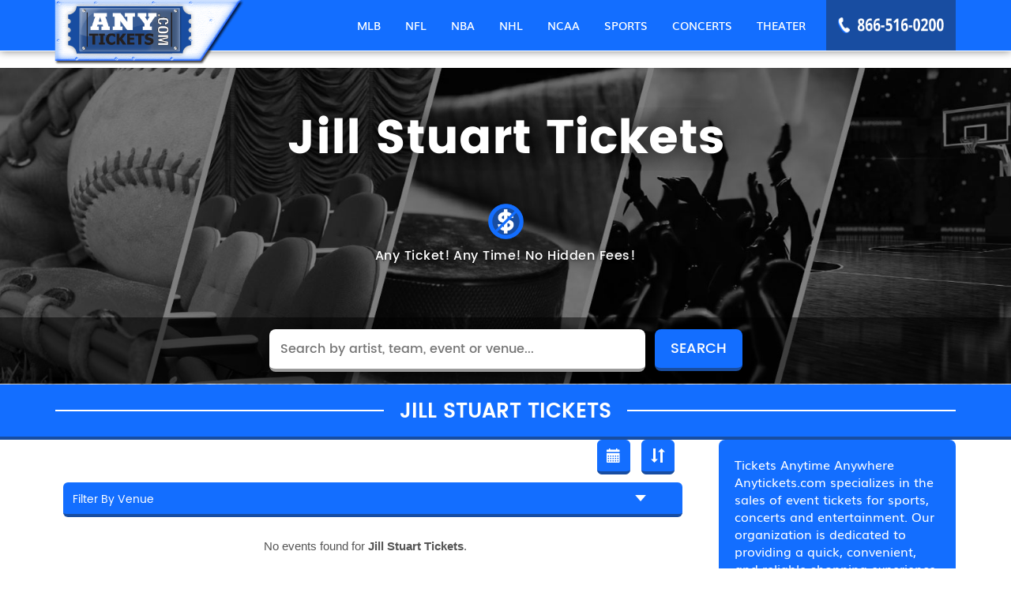

--- FILE ---
content_type: text/html; charset=UTF-8
request_url: https://www.anytickets.com/jill-stuart-tickets
body_size: 14512
content:
<!DOCTYPE html>
<html>
<head>
      <meta charset="utf-8">
      <title>Jill Stuart  Tickets &amp; Schedule | Concert Tickets - Buy Sports, Theater &amp; Events Tickets | Anytickets</title>
      <meta name="description" content=""/>
	<meta property="og:title" content="Jill Stuart  Tickets"/>
	<meta property="og:description" content=""/>
	<meta name="twitter:card" content="summary" />
	<meta name="twitter:site" content="@Anytickets_com" />
	<meta name="twitter:title" content="Jill Stuart  Tickets" />
	<meta name="twitter:description" content="" />
	<meta property="og:image" content="https://www.anytickets.com/uploads/pages/default.jpg"/>
	<meta name="twitter:image" content="https://www.anytickets.com/uploads/pages/default.jpg"/>
	
         <link rel="stylesheet" type="text/css" href="https://www.anytickets.com/css/minify.css" />
 
         <link rel="stylesheet" type="text/css" href="https://www.anytickets.com/js/animsition/animsition.min.css" />
 
          <link rel="stylesheet" href="https://cdnjs.cloudflare.com/ajax/libs/font-awesome/4.7.0/css/font-awesome.min.css">
          <script type="text/javascript" src="https://www.anytickets.com/js/jquery.min.js"></script>
          <script type="text/javascript" src="https://www.anytickets.com/js/instafeed.js"></script>
    
    <!-- <script type="text/javascript" src="https://www.anytickets.com/js/jquery.min.js"></script> -->
        <link rel="shortcut icon" href="https://www.anytickets.com/favicon.ico" type="image/x-icon" />
    <meta name="viewport" content="user-scalable=no">
    <meta name="viewport" content="width=device-width, initial-scale=1.0, maximum-scale=1.0">
    <meta name="msvalidate.01" content="D33D7BAB719B9B7859E30947141EEF10" />
    <meta name="google" content="nositelinkssearchbox" />
    <!-- Chrome, Firefox OS and Opera -->
    <meta name="theme-color" content="#0fa1c9">
    <!-- Windows Phone -->
    <meta name="msapplication-navbutton-color" content="#0fa1c9">
    <!-- iOS Safari -->
    <meta name="apple-mobile-web-app-status-bar-style" content="#0fa1c9">
    <meta name="author" content="Anytickets Team">
    <meta http-equiv="X-UA-Compatible" content="IE=edge,chrome=1">
    <meta name="HandheldFriendly" content="true">
    <!-- Meta Tags Begin -->
    <meta http-equiv="Content-Language" content="en">
    <meta http-equiv="Content-Type" content="text/html; charset=iso-8859-1">
    
    <meta name="copyright" content="Copyright &#169;2018 Any Tickets">
    <!-- Meta Tags End -->
    <!-- capcha start -->
    <script src='https://www.google.com/recaptcha/api.js'></script>
    <!-- capcha end -->
    <link rel="stylesheet" type="text/css" href="https://select2.github.io/select2/select2-3.5.1/select2.css">
   </head>
<body data-folder="events" data-file="performer" class="common-inner-page-body">
  <!-- <div class="animsition"> -->
  <div>
    <!-- Header Tags Begin -->
<div id="wrapper">
<header>
<div class="header fixedHeader">
    <div class="container">
        <div class="logo" itemscope itemtype="http://schema.org/Organization">
            <a href="https://www.anytickets.com/" class="logo-link" itemprop="url" >
                         
            <img itemprop="logo"  src="https://www.anytickets.com/images/logo.png" / alt="logo">
            </a>
        </div>
        <div class="contact-no-login">
            <div class="contact-no" itemscope itemtype="http://schema.org/Organization"><span class="call-icon">icon</span><span class="contact-no-img" itemprop="telephone">866-516-0200</span></div>
            
            <div class="menu-btn "><a class="button-collapse" id="open-nav">MENU</a></div>        </div>
        <nav>
            <div class="navigation"><ul class="main-menu-list" ><li class="main-menu-item "><a href="https://www.anytickets.com/mlb-baseball"><span>MLB</span></a><ul class="sub-menu-list mlb" ><li class="all-content-link sub-menu-item "><a href="/mlb-baseball">All MLB Tickets</a></li><li class="sub-menu-item"><a href="/mlb-playoffs-tickets"><span>MLB Playoffs</span></a></li><li class="sub-menu-item"><a href="/mlb-hall-of-fame-game-tickets"><span>MLB Hall of Fame Game</span></a></li><li class="sub-menu-item"><a href="/mlb-all-star-party-tickets"><span>MLB All Star Party</span></a></li><li class="sub-menu-item"><a href="/mlb-all-star-hospitality-tickets"><span>MLB All Star Hospitality</span></a></li><li class="sub-menu-item"><a href="/mlb-all-star-fanfest-tickets"><span>MLB All Star FanFest</span></a></li><li class="sub-menu-item"><a href="/mlb-all-star-game-tickets"><span>MLB All Star Game</span></a></li><li class="sub-menu-item"><a href="/washington-nationals-tickets"><span>Washington Nationals</span></a></li><li class="sub-menu-item"><a href="/philadelphia-phillies-tickets"><span>Philadelphia Phillies</span></a></li><li class="sub-menu-item"><a href="/pittsburgh-pirates-tickets"><span>Pittsburgh Pirates</span></a></li><li class="sub-menu-item"><a href="/san-diego-padres-tickets"><span>San Diego Padres</span></a></li><li class="sub-menu-item"><a href="/san-francisco-giants-tickets"><span>San Francisco Giants</span></a></li><li class="sub-menu-item"><a href="/seattle-mariners-tickets"><span>Seattle Mariners</span></a></li><li class="sub-menu-item"><a href="/st-louis-cardinals-tickets"><span>St. Louis Cardinals</span></a></li><li class="sub-menu-item"><a href="/texas-rangers-tickets"><span>Texas Rangers</span></a></li><li class="sub-menu-item"><a href="/toronto-blue-jays-tickets"><span>Toronto Blue Jays</span></a></li><li class="sub-menu-item"><a href="/oakland-athletics-tickets"><span>Oakland Athletics</span></a></li><li class="sub-menu-item"><a href="/tampa-bay-rays-tickets"><span>Tampa Bay Rays</span></a></li><li class="sub-menu-item"><a href="/miami-marlins-tickets"><span>Miami Marlins</span></a></li><li class="sub-menu-item"><a href="/colorado-rockies-tickets"><span>Colorado Rockies</span></a></li><li class="sub-menu-item"><a href="/arizona-diamondbacks-tickets"><span>Arizona Diamondbacks</span></a></li><li class="sub-menu-item"><a href="/atlanta-braves-tickets"><span>Atlanta Braves</span></a></li><li class="sub-menu-item"><a href="/baltimore-orioles-tickets"><span>Baltimore Orioles</span></a></li><li class="sub-menu-item"><a href="/boston-red-sox-tickets"><span>Boston Red Sox</span></a></li><li class="sub-menu-item"><a href="/chicago-cubs-tickets"><span>Chicago Cubs</span></a></li><div class="floating-menu-btn-wraper"><a href="/mlb-baseball">MORE MLB TICKETS</a></div></ul></li><li class="main-menu-item "><a href="https://www.anytickets.com/nfl"><span>NFL</span></a><ul class="sub-menu-list nfl" ><li class="all-content-link sub-menu-item "><a href="/nfl">All NFL Tickets</a></li><li class="sub-menu-item"><a href="/nfl-hall-of-fame-game-tickets"><span>NFL Hall Of Fame Game</span></a></li><li class="sub-menu-item"><a href="/nfc-championship-tickets"><span>NFC Championship</span></a></li><li class="sub-menu-item"><a href="/nfl-playoffs-tickets"><span>NFL Playoffs</span></a></li><li class="sub-menu-item"><a href="/nfl-experience-tickets"><span>NFL Experience</span></a></li><li class="sub-menu-item"><a href="/nfl-draft-tickets"><span>NFL Draft</span></a></li><li class="sub-menu-item"><a href="/nfl-pro-bowl-tickets"><span>NFL Pro Bowl</span></a></li><li class="sub-menu-item"><a href="/new-orleans-saints-tickets"><span>New Orleans Saints</span></a></li><li class="sub-menu-item"><a href="/new-england-patriots-tickets"><span>New England Patriots</span></a></li><li class="sub-menu-item"><a href="/new-york-giants-tickets"><span>New York Giants</span></a></li><li class="sub-menu-item"><a href="/new-york-jets-tickets"><span>New York Jets</span></a></li><li class="sub-menu-item"><a href="/oakland-raiders-tickets"><span>Oakland Raiders</span></a></li><li class="sub-menu-item"><a href="/philadelphia-eagles-tickets"><span>Philadelphia Eagles</span></a></li><li class="sub-menu-item"><a href="/pittsburgh-steelers-tickets"><span>Pittsburgh Steelers</span></a></li><li class="sub-menu-item"><a href="/san-francisco-49ers-tickets"><span>San Francisco 49ers</span></a></li><li class="sub-menu-item"><a href="/seattle-seahawks-tickets"><span>Seattle Seahawks</span></a></li><li class="sub-menu-item"><a href="/los-angeles-rams-tickets"><span>Los Angeles Rams</span></a></li><li class="sub-menu-item"><a href="/tampa-bay-buccaneers-tickets"><span>Tampa Bay Buccaneers</span></a></li><li class="sub-menu-item"><a href="/tennessee-titans-tickets"><span>Tennessee Titans</span></a></li><li class="sub-menu-item"><a href="/washington-redskins-tickets"><span>Washington Redskins</span></a></li><li class="sub-menu-item"><a href="/denver-broncos-tickets"><span>Denver Broncos</span></a></li><li class="sub-menu-item"><a href="/atlanta-falcons-tickets"><span>Atlanta Falcons</span></a></li><li class="sub-menu-item"><a href="/baltimore-ravens-tickets"><span>Baltimore Ravens</span></a></li><li class="sub-menu-item"><a href="/buffalo-bills-tickets"><span>Buffalo Bills</span></a></li><li class="sub-menu-item"><a href="/carolina-panthers-tickets"><span>Carolina Panthers</span></a></li><div class="floating-menu-btn-wraper"><a href="/nfl">MORE NFL TICKETS</a></div></ul></li><li class="main-menu-item "><a href="https://www.anytickets.com/nba"><span>NBA</span></a><ul class="sub-menu-list nba" ><li class="all-content-link sub-menu-item "><a href="/nba">All NBA Tickets</a></li><li class="sub-menu-item"><a href="/nba-playoffs-tickets"><span>NBA Playoffs</span></a></li><li class="sub-menu-item"><a href="/nba-all-star-celebrity-game-tickets"><span>NBA All Star Celebrity Game</span></a></li><li class="sub-menu-item"><a href="/nba-all-star-game-tickets"><span>NBA All Star Game</span></a></li><li class="sub-menu-item"><a href="/nba-all-star-jam-session-tickets"><span>NBA All Star Jam Session</span></a></li><li class="sub-menu-item"><a href="/nba-finals-tickets"><span>NBA Finals</span></a></li><li class="sub-menu-item"><a href="/nba-basketball-tickets"><span>NBA Basketball</span></a></li><li class="sub-menu-item"><a href="/philadelphia-76ers-tickets"><span>Philadelphia 76ers</span></a></li><li class="sub-menu-item"><a href="/orlando-magic-tickets"><span>Orlando Magic</span></a></li><li class="sub-menu-item"><a href="/phoenix-suns-tickets"><span>Phoenix Suns</span></a></li><li class="sub-menu-item"><a href="/portland-trail-blazers-tickets"><span>Portland Trail Blazers</span></a></li><li class="sub-menu-item"><a href="/sacramento-kings-tickets"><span>Sacramento Kings</span></a></li><li class="sub-menu-item"><a href="/san-antonio-spurs-tickets"><span>San Antonio Spurs</span></a></li><li class="sub-menu-item"><a href="/toronto-raptors-tickets"><span>Toronto Raptors</span></a></li><li class="sub-menu-item"><a href="/utah-jazz-tickets"><span>Utah Jazz</span></a></li><li class="sub-menu-item"><a href="/washington-wizards-tickets"><span>Washington Wizards</span></a></li><li class="sub-menu-item"><a href="/oklahoma-city-thunder-tickets"><span>Oklahoma City Thunder</span></a></li><li class="sub-menu-item"><a href="/brooklyn-nets-tickets"><span>Brooklyn Nets</span></a></li><li class="sub-menu-item"><a href="/charlotte-hornets-tickets"><span>Charlotte Hornets</span></a></li><li class="sub-menu-item"><a href="/indiana-pacers-tickets"><span>Indiana Pacers</span></a></li><li class="sub-menu-item"><a href="/boston-celtics-tickets"><span>Boston Celtics</span></a></li><li class="sub-menu-item"><a href="/chicago-bulls-tickets"><span>Chicago Bulls</span></a></li><li class="sub-menu-item"><a href="/cleveland-cavaliers-tickets"><span>Cleveland Cavaliers</span></a></li><li class="sub-menu-item"><a href="/dallas-mavericks-tickets"><span>Dallas Mavericks</span></a></li><li class="sub-menu-item"><a href="/denver-nuggets-tickets"><span>Denver Nuggets</span></a></li><div class="floating-menu-btn-wraper"><a href="/nba">MORE NBA TICKETS</a></div></ul></li><li class="main-menu-item "><a href="https://www.anytickets.com/nhl"><span>NHL</span></a><ul class="sub-menu-list nhl" ><li class="all-content-link sub-menu-item "><a href="/nhl">All NHL Tickets</a></li><li class="sub-menu-item"><a href="/nhl-playoffs-tickets"><span>NHL Playoffs</span></a></li><li class="sub-menu-item"><a href="/nhl-all-star-saturday-tickets"><span>NHL All Star Saturday</span></a></li><li class="sub-menu-item"><a href="/nhl-all-star-game-tickets"><span>NHL All Star Game</span></a></li><li class="sub-menu-item"><a href="/nhl-all-star-fantasy-tickets"><span>NHL All Star Fantasy</span></a></li><li class="sub-menu-item"><a href="/nhl-draft-tickets"><span>NHL Draft</span></a></li><li class="sub-menu-item"><a href="/nhl-stanley-cup-finals-tickets"><span>NHL Stanley Cup Finals</span></a></li><li class="sub-menu-item"><a href="/dallas-stars-tickets"><span>Dallas Stars</span></a></li><li class="sub-menu-item"><a href="/pittsburgh-penguins-tickets"><span>Pittsburgh Penguins</span></a></li><li class="sub-menu-item"><a href="/san-jose-sharks-tickets"><span>San Jose Sharks</span></a></li><li class="sub-menu-item"><a href="/st-louis-blues-tickets"><span>St. Louis Blues</span></a></li><li class="sub-menu-item"><a href="/tampa-bay-lightning-tickets"><span>Tampa Bay Lightning</span></a></li><li class="sub-menu-item"><a href="/toronto-maple-leafs-tickets"><span>Toronto Maple Leafs</span></a></li><li class="sub-menu-item"><a href="/vancouver-canucks-tickets"><span>Vancouver Canucks</span></a></li><li class="sub-menu-item"><a href="/washington-capitals-tickets"><span>Washington Capitals</span></a></li><li class="sub-menu-item"><a href="/colorado-avalanche-tickets"><span>Colorado Avalanche</span></a></li><li class="sub-menu-item"><a href="/philadelphia-flyers-tickets"><span>Philadelphia Flyers</span></a></li><li class="sub-menu-item"><a href="/winnipeg-jets-tickets"><span>Winnipeg Jets</span></a></li><li class="sub-menu-item"><a href="/anaheim-ducks-tickets"><span>Anaheim Ducks</span></a></li><li class="sub-menu-item"><a href="/los-angeles-kings-tickets"><span>Los Angeles Kings</span></a></li><li class="sub-menu-item"><a href="/buffalo-sabres-tickets"><span>Buffalo Sabres</span></a></li><li class="sub-menu-item"><a href="/calgary-flames-tickets"><span>Calgary Flames</span></a></li><li class="sub-menu-item"><a href="/carolina-hurricanes-tickets"><span>Carolina Hurricanes</span></a></li><li class="sub-menu-item"><a href="/chicago-blackhawks-tickets"><span>Chicago Blackhawks</span></a></li><li class="sub-menu-item"><a href="/columbus-blue-jackets-tickets"><span>Columbus Blue Jackets</span></a></li><div class="floating-menu-btn-wraper"><a href="/nhl">MORE NHL TICKETS</a></div></ul></li><li class="main-menu-item "><a href="https://www.anytickets.com/ncaa"><span>NCAA</span></a><ul class="sub-menu-list ncaa" ><li class="all-content-link sub-menu-item "><a href="/ncaa">All NCAA Tickets</a></li><li class="sub-menu-item"><a href="/big-east-tournament-tickets"><span>Big East Tournament</span></a></li><li class="sub-menu-item"><a href="/ncaa-men-s-final-four-tickets"><span>NCAA Men's Final Four</span></a></li><li class="sub-menu-item"><a href="/ncaa-men-s-basketball-tickets"><span>NCAA Men's Basketball</span></a></li><li class="sub-menu-item"><a href="/maui-invitational-tickets"><span>Maui Invitational</span></a></li><li class="sub-menu-item"><a href="/coaches-vs-cancer-college-hoops-classic-tickets"><span>Coaches Vs. Cancer College Hoops </span></a></li><li class="sub-menu-item"><a href="/chaminade-silverswords-tickets"><span>Chaminade Silverswords</span></a></li><li class="sub-menu-item"><a href="/national-invitation-tournament-tickets"><span>National Invitation Tournament</span></a></li><li class="sub-menu-item"><a href="/ncaa-men-s-basketball-tournament-rounds-2-amp-3-tickets"><span>NCAA Men's Basketball Tournament:</span></a></li><li class="sub-menu-item"><a href="/ncaa-midwest-regional-tickets"><span>NCAA Midwest Regional</span></a></li><li class="sub-menu-item"><a href="/las-vegas-invitational-tickets"><span>Las Vegas Invitational</span></a></li><li class="sub-menu-item"><a href="/ncaa-regional-championship-tickets"><span>Ncaa Regional Championship</span></a></li><li class="sub-menu-item"><a href="/pepsi-blue-and-gold-classic-tickets"><span>Pepsi Blue And Gold Classic</span></a></li><li class="sub-menu-item"><a href="/hula-bowl-tickets"><span>Hula Bowl</span></a></li><li class="sub-menu-item"><a href="/buffalo-wild-wings-citrus-bowl-tickets"><span>Buffalo Wild Wings Citrus Bowl</span></a></li><li class="sub-menu-item"><a href="/whitney-young-classic-tickets"><span>Whitney Young Classic</span></a></li><li class="sub-menu-item"><a href="/sugar-bowl-tickets"><span>Sugar Bowl</span></a></li><li class="sub-menu-item"><a href="/birmingham-bowl-tickets"><span>Birmingham Bowl</span></a></li><li class="sub-menu-item"><a href="/russell-athletic-bowl-tickets"><span>Russell Athletic Bowl</span></a></li><li class="sub-menu-item"><a href="/emerald-bowl-tickets"><span>Emerald Bowl</span></a></li><li class="sub-menu-item"><a href="/orange-bowl-tickets"><span>Orange Bowl</span></a></li><li class="sub-menu-item"><a href="/armed-forces-bowl-tickets"><span>Armed Forces Bowl</span></a></li><li class="sub-menu-item"><a href="/music-city-bowl-tickets"><span>Music City Bowl</span></a></li><li class="sub-menu-item"><a href="/gmac-bowl-tickets"><span>GMAC Bowl</span></a></li><li class="sub-menu-item"><a href="/advocare-texas-bowl-tickets"><span>AdvoCare Texas Bowl</span></a></li><div class="floating-menu-btn-wraper">
                  	<a href="/ncaa">MORE NCAA TICKETS</a>
                  	<a href="/college-football">MORE NCAA FOOTBALL TICKETS</a>
                  	<a href="/college-basketball">MORE NCAA BASKETBALL TICKETS</a>
                  	</div></ul></li><li class="main-menu-item "><a href="https://www.anytickets.com/sports"><span>SPORTS</span></a><ul class="sub-menu-list sports" ><li class="all-content-link sub-menu-item "><a href="/sports">All SPORTS Tickets</a></li><li class="sub-menu-item"><a href="/college-football-championship-game-tickets"><span>College Football Championship Gam</span></a></li><li class="sub-menu-item"><a href="/conor-mcgregor-vs-floyd-mayweather-tickets"><span>Conor McGregor vs. Floyd Mayweath</span></a></li><li class="sub-menu-item"><a href="/nba-g-league-all-star-event-tickets"><span>NBA G League All-Star Event</span></a></li><li class="sub-menu-item"><a href="/houston-rodeo-tickets"><span>Houston Rodeo</span></a></li><li class="sub-menu-item"><a href="/super-bowl-concert-tickets"><span>Super Bowl Concert</span></a></li><li class="sub-menu-item"><a href="/west-coast-conference-basketball-championship-tickets"><span>West Coast Conference Basketball </span></a></li><li class="sub-menu-item"><a href="/spanish-super-cup-tickets"><span>Spanish Super Cup</span></a></li><li class="sub-menu-item"><a href="/world-football-championship-tickets"><span>World Football Championship</span></a></li><li class="sub-menu-item"><a href="/concacaf-nations-league-semifinals-tickets"><span>CONCACAF Nations League Semifinal</span></a></li><li class="sub-menu-item"><a href="/nhl-conference-semifinals-tickets"><span>NHL Conference Semifinals</span></a></li><li class="sub-menu-item"><a href="/2011-drag-and-brag-series_-week-4-tickets"><span>2011 Drag And Brag Series: Week 4</span></a></li><li class="sub-menu-item"><a href="/4wheel-jamboree-nationals-tickets"><span>4wheel Jamboree Nationals</span></a></li><li class="sub-menu-item"><a href="/nascar-sprint-cup-series-tickets"><span>NASCAR Sprint Cup Series</span></a></li><li class="sub-menu-item"><a href="/ufc-229-tickets"><span>UFC 229</span></a></li><li class="sub-menu-item"><a href="/ufc-229-khabib-nurmagomedov-vs-conor-mcgregor-tickets"><span>UFC 229: Khabib Nurmagomedov vs. </span></a></li><li class="sub-menu-item"><a href="/cris-justino-tickets"><span>Cris Justino</span></a></li><li class="sub-menu-item"><a href="/demian-maia-tickets"><span>Demian Maia</span></a></li><li class="sub-menu-item"><a href="/tonya-evinger-tickets"><span>Tonya Evinger</span></a></li><li class="sub-menu-item"><a href="/claudio-puelles-tickets"><span>Claudio Puelles</span></a></li><li class="sub-menu-item"><a href="/jorge-linares-tickets"><span>Jorge Linares</span></a></li><li class="sub-menu-item"><a href="/wwe-wrestlemania-xxxvi-tickets"><span>WWE: WrestleMania XXXVI</span></a></li><li class="sub-menu-item"><a href="/greece-tickets"><span>Greece</span></a></li><li class="sub-menu-item"><a href="/o-reilly-auto-parts-500-tickets"><span>O'Reilly Auto Parts 500</span></a></li><li class="sub-menu-item"><a href="/georges-st-pierre-tickets"><span>Georges St. Pierre</span></a></li><div class="floating-menu-btn-wraper"><a href="/sports">MORE SPORTS TICKETS</a></div></ul></li><li class="main-menu-item "><a href="https://www.anytickets.com/concerts"><span>CONCERTS</span></a><ul class="sub-menu-list concert" ><li class="all-content-link sub-menu-item "><a href="/concerts">All CONCERTS Tickets</a></li><li class="sub-menu-item"><a href="/dj-funk-flex-tickets"><span>DJ Funk Flex</span></a></li><li class="sub-menu-item"><a href="/desiigner-tickets"><span>Desiigner</span></a></li><li class="sub-menu-item"><a href="/hot-97-fm-summer-jam-tickets"><span>Hot 97 FM Summer Jam</span></a></li><li class="sub-menu-item"><a href="/ed-sheeran-north-american-tour-tickets"><span>Ed Sheeran North American Tour</span></a></li><li class="sub-menu-item"><a href="/roadcase-royale-tickets"><span>Roadcase Royale</span></a></li><li class="sub-menu-item"><a href="/the-classic-west-tickets"><span>The Classic West</span></a></li><li class="sub-menu-item"><a href="/joel-amp-victoria-osteen-tickets"><span>Joel & Victoria Osteen</span></a></li><li class="sub-menu-item"><a href="/ray-scott-tickets"><span>Ray Scott</span></a></li><li class="sub-menu-item"><a href="/dream-wife-tickets"><span>Dream Wife</span></a></li><li class="sub-menu-item"><a href="/oshi-tickets"><span>Oshi</span></a></li><li class="sub-menu-item"><a href="/blackgummy-tickets"><span>Blackgummy</span></a></li><li class="sub-menu-item"><a href="/davie-tickets"><span>Davie</span></a></li><li class="sub-menu-item"><a href="/mainland-tickets"><span>Mainland</span></a></li><li class="sub-menu-item"><a href="/loudpvck-tickets"><span>LOUDPVCK</span></a></li><li class="sub-menu-item"><a href="/supa-bwe-tickets"><span>Supa Bwe</span></a></li><li class="sub-menu-item"><a href="/terror-jr-tickets"><span>Terror Jr</span></a></li><li class="sub-menu-item"><a href="/wes-period-tickets"><span>Wes Period</span></a></li><li class="sub-menu-item"><a href="/the-classic-tickets"><span>The Classic</span></a></li><li class="sub-menu-item"><a href="/the-classic-east-tickets"><span>The Classic East</span></a></li><li class="sub-menu-item"><a href="/van-william-tickets"><span>Van William</span></a></li><li class="sub-menu-item"><a href="/soul2soul-world-tour-tim-mcgraw-and-faith-hill-tickets"><span>Soul2Soul World Tour - Tim McGraw</span></a></li><li class="sub-menu-item"><a href="/ruthie-collins-tickets"><span>Ruthie Collins</span></a></li><li class="sub-menu-item"><a href="/the-railers-tickets"><span>The Railers</span></a></li><li class="sub-menu-item"><a href="/julianne-hough-tickets"><span>Julianne Hough</span></a></li><div class="floating-menu-btn-wraper"><a href="/concerts">MORE CONCERTS TICKETS</a></div></ul></li><li class="main-menu-item "><a href="https://www.anytickets.com/theater-schedule"><span>THEATER</span></a><ul class="sub-menu-list theater" ><li class="all-content-link sub-menu-item "><a href="/theater-schedule">All THEATER Tickets</a></li><li class="sub-menu-item"><a href="/disney-on-ice-the-wonderful-world-of-disney-tickets"><span>Disney On Ice: The Wonderful Worl</span></a></li><li class="sub-menu-item"><a href="/disney-on-ice-celebrate-memories-tickets"><span>Disney On Ice: Celebrate Memories</span></a></li><li class="sub-menu-item"><a href="/cirque-du-soleil-amaluna-tickets"><span>Cirque du Soleil - Amaluna</span></a></li><li class="sub-menu-item"><a href="/frozen-the-musical-tickets"><span>Frozen - The Musical</span></a></li><li class="sub-menu-item"><a href="/cirque-du-soleil-paramour-tickets"><span>Cirque du Soleil - Paramour</span></a></li><li class="sub-menu-item"><a href="/cirque-du-soleil-axel-tickets"><span>Cirque Du Soleil - Axel</span></a></li><li class="sub-menu-item"><a href="/the-iceman-cometh-tickets"><span>The Iceman Cometh</span></a></li><li class="sub-menu-item"><a href="/the-muppets-tickets"><span>The Muppets</span></a></li><li class="sub-menu-item"><a href="/cirque-du-soleil-varekai-tickets"><span>Cirque du Soleil - Varekai</span></a></li><li class="sub-menu-item"><a href="/the-price-tickets"><span>The Price</span></a></li><li class="sub-menu-item"><a href="/brigadoon-tickets"><span>Brigadoon</span></a></li><li class="sub-menu-item"><a href="/stravinsky-amp-balanchine-tickets"><span>Stravinsky & Balanchine</span></a></li><li class="sub-menu-item"><a href="/my-name-is-lucy-barton-tickets"><span>My Name Is Lucy Barton</span></a></li><li class="sub-menu-item"><a href="/soft-power-tickets"><span>Soft Power</span></a></li><li class="sub-menu-item"><a href="/disney-live-mickey-amp-minnie-s-doorway-to-magic-tickets"><span>Disney Live! Mickey & Minnie's Do</span></a></li><li class="sub-menu-item"><a href="/disney-live-tickets"><span>Disney Live</span></a></li><li class="sub-menu-item"><a href="/cirque-du-soleil-la-nouba-tickets"><span>Cirque du Soleil - La Nouba</span></a></li><li class="sub-menu-item"><a href="/cirque-du-soleil-septimo-dia-tickets"><span>Cirque du Soleil - Septimo Dia</span></a></li><li class="sub-menu-item"><a href="/junk-tickets"><span>Junk</span></a></li><li class="sub-menu-item"><a href="/thugs-and-the-women-who-love-em-tickets"><span>Thugs and The Women Who Love Em</span></a></li><li class="sub-menu-item"><a href="/move-live-on-tour-tickets"><span>Move Live on Tour</span></a></li><li class="sub-menu-item"><a href="/mary-stuart-tickets"><span>Mary Stuart</span></a></li><li class="sub-menu-item"><a href="/the-parisian-woman-tickets"><span>The Parisian Woman</span></a></li><li class="sub-menu-item"><a href="/california-ballet-tickets"><span>California Ballet</span></a></li><div class="floating-menu-btn-wraper"><a href="/theater-schedule">MORE THEATER TICKETS</a></div></ul></li></ul></div><div id="main-menu" class="on-menu-button navigation"><ul class="main-menu-list" ><li class="main-menu-item " itemscope itemtype="http://schema.org/SiteNavigationElement"><a href="https://www.anytickets.com/mlb-baseball" itemprop="url"><span itemprop="name">MLB</span></a><span class="arrow-down"></span><ul class="sub-menu-list mlb" ><li class="all-content-link sub-menu-item "><a href="/mlb-baseball">All MLB Tickets</a></li><li class="sub-menu-item" itemscope itemtype="http://schema.org/SiteNavigationElement"><a href="/mlb-playoffs-tickets" itemprop="url"><span itemprop="name">MLB Playoffs</span></a></li><li class="sub-menu-item" itemscope itemtype="http://schema.org/SiteNavigationElement"><a href="/mlb-hall-of-fame-game-tickets" itemprop="url"><span itemprop="name">MLB Hall of Fame Game</span></a></li><li class="sub-menu-item" itemscope itemtype="http://schema.org/SiteNavigationElement"><a href="/mlb-all-star-party-tickets" itemprop="url"><span itemprop="name">MLB All Star Party</span></a></li><li class="sub-menu-item" itemscope itemtype="http://schema.org/SiteNavigationElement"><a href="/mlb-all-star-hospitality-tickets" itemprop="url"><span itemprop="name">MLB All Star Hospitality</span></a></li><li class="sub-menu-item" itemscope itemtype="http://schema.org/SiteNavigationElement"><a href="/mlb-all-star-fanfest-tickets" itemprop="url"><span itemprop="name">MLB All Star FanFest</span></a></li><li class="sub-menu-item" itemscope itemtype="http://schema.org/SiteNavigationElement"><a href="/mlb-all-star-game-tickets" itemprop="url"><span itemprop="name">MLB All Star Game</span></a></li><li class="sub-menu-item" itemscope itemtype="http://schema.org/SiteNavigationElement"><a href="/washington-nationals-tickets" itemprop="url"><span itemprop="name">Washington Nationals</span></a></li><li class="sub-menu-item" itemscope itemtype="http://schema.org/SiteNavigationElement"><a href="/philadelphia-phillies-tickets" itemprop="url"><span itemprop="name">Philadelphia Phillies</span></a></li><li class="sub-menu-item" itemscope itemtype="http://schema.org/SiteNavigationElement"><a href="/pittsburgh-pirates-tickets" itemprop="url"><span itemprop="name">Pittsburgh Pirates</span></a></li><li class="sub-menu-item" itemscope itemtype="http://schema.org/SiteNavigationElement"><a href="/san-diego-padres-tickets" itemprop="url"><span itemprop="name">San Diego Padres</span></a></li><li class="sub-menu-item" itemscope itemtype="http://schema.org/SiteNavigationElement"><a href="/san-francisco-giants-tickets" itemprop="url"><span itemprop="name">San Francisco Giants</span></a></li><li class="sub-menu-item" itemscope itemtype="http://schema.org/SiteNavigationElement"><a href="/seattle-mariners-tickets" itemprop="url"><span itemprop="name">Seattle Mariners</span></a></li><li class="sub-menu-item" itemscope itemtype="http://schema.org/SiteNavigationElement"><a href="/st-louis-cardinals-tickets" itemprop="url"><span itemprop="name">St. Louis Cardinals</span></a></li><li class="sub-menu-item" itemscope itemtype="http://schema.org/SiteNavigationElement"><a href="/texas-rangers-tickets" itemprop="url"><span itemprop="name">Texas Rangers</span></a></li><li class="sub-menu-item" itemscope itemtype="http://schema.org/SiteNavigationElement"><a href="/toronto-blue-jays-tickets" itemprop="url"><span itemprop="name">Toronto Blue Jays</span></a></li><li class="sub-menu-item" itemscope itemtype="http://schema.org/SiteNavigationElement"><a href="/oakland-athletics-tickets" itemprop="url"><span itemprop="name">Oakland Athletics</span></a></li><li class="sub-menu-item" itemscope itemtype="http://schema.org/SiteNavigationElement"><a href="/tampa-bay-rays-tickets" itemprop="url"><span itemprop="name">Tampa Bay Rays</span></a></li><li class="sub-menu-item" itemscope itemtype="http://schema.org/SiteNavigationElement"><a href="/miami-marlins-tickets" itemprop="url"><span itemprop="name">Miami Marlins</span></a></li><li class="sub-menu-item" itemscope itemtype="http://schema.org/SiteNavigationElement"><a href="/colorado-rockies-tickets" itemprop="url"><span itemprop="name">Colorado Rockies</span></a></li><li class="sub-menu-item" itemscope itemtype="http://schema.org/SiteNavigationElement"><a href="/arizona-diamondbacks-tickets" itemprop="url"><span itemprop="name">Arizona Diamondbacks</span></a></li><li class="sub-menu-item" itemscope itemtype="http://schema.org/SiteNavigationElement"><a href="/atlanta-braves-tickets" itemprop="url"><span itemprop="name">Atlanta Braves</span></a></li><li class="sub-menu-item" itemscope itemtype="http://schema.org/SiteNavigationElement"><a href="/baltimore-orioles-tickets" itemprop="url"><span itemprop="name">Baltimore Orioles</span></a></li><li class="sub-menu-item" itemscope itemtype="http://schema.org/SiteNavigationElement"><a href="/boston-red-sox-tickets" itemprop="url"><span itemprop="name">Boston Red Sox</span></a></li><li class="sub-menu-item" itemscope itemtype="http://schema.org/SiteNavigationElement"><a href="/chicago-cubs-tickets" itemprop="url"><span itemprop="name">Chicago Cubs</span></a></li><div class="floating-menu-btn-wraper"><a href="/mlb-baseball">MORE MLB TICKETS</a></div></ul></li><li class="main-menu-item " itemscope itemtype="http://schema.org/SiteNavigationElement"><a href="https://www.anytickets.com/nfl" itemprop="url"><span itemprop="name">NFL</span></a><span class="arrow-down"></span><ul class="sub-menu-list nfl" ><li class="all-content-link sub-menu-item "><a href="/nfl">All NFL Tickets</a></li><li class="sub-menu-item" itemscope itemtype="http://schema.org/SiteNavigationElement"><a href="/nfl-hall-of-fame-game-tickets" itemprop="url"><span itemprop="name">NFL Hall Of Fame Game</span></a></li><li class="sub-menu-item" itemscope itemtype="http://schema.org/SiteNavigationElement"><a href="/nfc-championship-tickets" itemprop="url"><span itemprop="name">NFC Championship</span></a></li><li class="sub-menu-item" itemscope itemtype="http://schema.org/SiteNavigationElement"><a href="/nfl-playoffs-tickets" itemprop="url"><span itemprop="name">NFL Playoffs</span></a></li><li class="sub-menu-item" itemscope itemtype="http://schema.org/SiteNavigationElement"><a href="/nfl-experience-tickets" itemprop="url"><span itemprop="name">NFL Experience</span></a></li><li class="sub-menu-item" itemscope itemtype="http://schema.org/SiteNavigationElement"><a href="/nfl-draft-tickets" itemprop="url"><span itemprop="name">NFL Draft</span></a></li><li class="sub-menu-item" itemscope itemtype="http://schema.org/SiteNavigationElement"><a href="/nfl-pro-bowl-tickets" itemprop="url"><span itemprop="name">NFL Pro Bowl</span></a></li><li class="sub-menu-item" itemscope itemtype="http://schema.org/SiteNavigationElement"><a href="/new-orleans-saints-tickets" itemprop="url"><span itemprop="name">New Orleans Saints</span></a></li><li class="sub-menu-item" itemscope itemtype="http://schema.org/SiteNavigationElement"><a href="/new-england-patriots-tickets" itemprop="url"><span itemprop="name">New England Patriots</span></a></li><li class="sub-menu-item" itemscope itemtype="http://schema.org/SiteNavigationElement"><a href="/new-york-giants-tickets" itemprop="url"><span itemprop="name">New York Giants</span></a></li><li class="sub-menu-item" itemscope itemtype="http://schema.org/SiteNavigationElement"><a href="/new-york-jets-tickets" itemprop="url"><span itemprop="name">New York Jets</span></a></li><li class="sub-menu-item" itemscope itemtype="http://schema.org/SiteNavigationElement"><a href="/oakland-raiders-tickets" itemprop="url"><span itemprop="name">Oakland Raiders</span></a></li><li class="sub-menu-item" itemscope itemtype="http://schema.org/SiteNavigationElement"><a href="/philadelphia-eagles-tickets" itemprop="url"><span itemprop="name">Philadelphia Eagles</span></a></li><li class="sub-menu-item" itemscope itemtype="http://schema.org/SiteNavigationElement"><a href="/pittsburgh-steelers-tickets" itemprop="url"><span itemprop="name">Pittsburgh Steelers</span></a></li><li class="sub-menu-item" itemscope itemtype="http://schema.org/SiteNavigationElement"><a href="/san-francisco-49ers-tickets" itemprop="url"><span itemprop="name">San Francisco 49ers</span></a></li><li class="sub-menu-item" itemscope itemtype="http://schema.org/SiteNavigationElement"><a href="/seattle-seahawks-tickets" itemprop="url"><span itemprop="name">Seattle Seahawks</span></a></li><li class="sub-menu-item" itemscope itemtype="http://schema.org/SiteNavigationElement"><a href="/los-angeles-rams-tickets" itemprop="url"><span itemprop="name">Los Angeles Rams</span></a></li><li class="sub-menu-item" itemscope itemtype="http://schema.org/SiteNavigationElement"><a href="/tampa-bay-buccaneers-tickets" itemprop="url"><span itemprop="name">Tampa Bay Buccaneers</span></a></li><li class="sub-menu-item" itemscope itemtype="http://schema.org/SiteNavigationElement"><a href="/tennessee-titans-tickets" itemprop="url"><span itemprop="name">Tennessee Titans</span></a></li><li class="sub-menu-item" itemscope itemtype="http://schema.org/SiteNavigationElement"><a href="/washington-redskins-tickets" itemprop="url"><span itemprop="name">Washington Redskins</span></a></li><li class="sub-menu-item" itemscope itemtype="http://schema.org/SiteNavigationElement"><a href="/denver-broncos-tickets" itemprop="url"><span itemprop="name">Denver Broncos</span></a></li><li class="sub-menu-item" itemscope itemtype="http://schema.org/SiteNavigationElement"><a href="/atlanta-falcons-tickets" itemprop="url"><span itemprop="name">Atlanta Falcons</span></a></li><li class="sub-menu-item" itemscope itemtype="http://schema.org/SiteNavigationElement"><a href="/baltimore-ravens-tickets" itemprop="url"><span itemprop="name">Baltimore Ravens</span></a></li><li class="sub-menu-item" itemscope itemtype="http://schema.org/SiteNavigationElement"><a href="/buffalo-bills-tickets" itemprop="url"><span itemprop="name">Buffalo Bills</span></a></li><li class="sub-menu-item" itemscope itemtype="http://schema.org/SiteNavigationElement"><a href="/carolina-panthers-tickets" itemprop="url"><span itemprop="name">Carolina Panthers</span></a></li><div class="floating-menu-btn-wraper"><a href="/nfl">MORE NFL TICKETS</a></div></ul></li><li class="main-menu-item " itemscope itemtype="http://schema.org/SiteNavigationElement"><a href="https://www.anytickets.com/nba" itemprop="url"><span itemprop="name">NBA</span></a><span class="arrow-down"></span><ul class="sub-menu-list nba" ><li class="all-content-link sub-menu-item "><a href="/nba">All NBA Tickets</a></li><li class="sub-menu-item" itemscope itemtype="http://schema.org/SiteNavigationElement"><a href="/nba-playoffs-tickets" itemprop="url"><span itemprop="name">NBA Playoffs</span></a></li><li class="sub-menu-item" itemscope itemtype="http://schema.org/SiteNavigationElement"><a href="/nba-all-star-celebrity-game-tickets" itemprop="url"><span itemprop="name">NBA All Star Celebrity Game</span></a></li><li class="sub-menu-item" itemscope itemtype="http://schema.org/SiteNavigationElement"><a href="/nba-all-star-game-tickets" itemprop="url"><span itemprop="name">NBA All Star Game</span></a></li><li class="sub-menu-item" itemscope itemtype="http://schema.org/SiteNavigationElement"><a href="/nba-all-star-jam-session-tickets" itemprop="url"><span itemprop="name">NBA All Star Jam Session</span></a></li><li class="sub-menu-item" itemscope itemtype="http://schema.org/SiteNavigationElement"><a href="/nba-finals-tickets" itemprop="url"><span itemprop="name">NBA Finals</span></a></li><li class="sub-menu-item" itemscope itemtype="http://schema.org/SiteNavigationElement"><a href="/nba-basketball-tickets" itemprop="url"><span itemprop="name">NBA Basketball</span></a></li><li class="sub-menu-item" itemscope itemtype="http://schema.org/SiteNavigationElement"><a href="/philadelphia-76ers-tickets" itemprop="url"><span itemprop="name">Philadelphia 76ers</span></a></li><li class="sub-menu-item" itemscope itemtype="http://schema.org/SiteNavigationElement"><a href="/orlando-magic-tickets" itemprop="url"><span itemprop="name">Orlando Magic</span></a></li><li class="sub-menu-item" itemscope itemtype="http://schema.org/SiteNavigationElement"><a href="/phoenix-suns-tickets" itemprop="url"><span itemprop="name">Phoenix Suns</span></a></li><li class="sub-menu-item" itemscope itemtype="http://schema.org/SiteNavigationElement"><a href="/portland-trail-blazers-tickets" itemprop="url"><span itemprop="name">Portland Trail Blazers</span></a></li><li class="sub-menu-item" itemscope itemtype="http://schema.org/SiteNavigationElement"><a href="/sacramento-kings-tickets" itemprop="url"><span itemprop="name">Sacramento Kings</span></a></li><li class="sub-menu-item" itemscope itemtype="http://schema.org/SiteNavigationElement"><a href="/san-antonio-spurs-tickets" itemprop="url"><span itemprop="name">San Antonio Spurs</span></a></li><li class="sub-menu-item" itemscope itemtype="http://schema.org/SiteNavigationElement"><a href="/toronto-raptors-tickets" itemprop="url"><span itemprop="name">Toronto Raptors</span></a></li><li class="sub-menu-item" itemscope itemtype="http://schema.org/SiteNavigationElement"><a href="/utah-jazz-tickets" itemprop="url"><span itemprop="name">Utah Jazz</span></a></li><li class="sub-menu-item" itemscope itemtype="http://schema.org/SiteNavigationElement"><a href="/washington-wizards-tickets" itemprop="url"><span itemprop="name">Washington Wizards</span></a></li><li class="sub-menu-item" itemscope itemtype="http://schema.org/SiteNavigationElement"><a href="/oklahoma-city-thunder-tickets" itemprop="url"><span itemprop="name">Oklahoma City Thunder</span></a></li><li class="sub-menu-item" itemscope itemtype="http://schema.org/SiteNavigationElement"><a href="/brooklyn-nets-tickets" itemprop="url"><span itemprop="name">Brooklyn Nets</span></a></li><li class="sub-menu-item" itemscope itemtype="http://schema.org/SiteNavigationElement"><a href="/charlotte-hornets-tickets" itemprop="url"><span itemprop="name">Charlotte Hornets</span></a></li><li class="sub-menu-item" itemscope itemtype="http://schema.org/SiteNavigationElement"><a href="/indiana-pacers-tickets" itemprop="url"><span itemprop="name">Indiana Pacers</span></a></li><li class="sub-menu-item" itemscope itemtype="http://schema.org/SiteNavigationElement"><a href="/boston-celtics-tickets" itemprop="url"><span itemprop="name">Boston Celtics</span></a></li><li class="sub-menu-item" itemscope itemtype="http://schema.org/SiteNavigationElement"><a href="/chicago-bulls-tickets" itemprop="url"><span itemprop="name">Chicago Bulls</span></a></li><li class="sub-menu-item" itemscope itemtype="http://schema.org/SiteNavigationElement"><a href="/cleveland-cavaliers-tickets" itemprop="url"><span itemprop="name">Cleveland Cavaliers</span></a></li><li class="sub-menu-item" itemscope itemtype="http://schema.org/SiteNavigationElement"><a href="/dallas-mavericks-tickets" itemprop="url"><span itemprop="name">Dallas Mavericks</span></a></li><li class="sub-menu-item" itemscope itemtype="http://schema.org/SiteNavigationElement"><a href="/denver-nuggets-tickets" itemprop="url"><span itemprop="name">Denver Nuggets</span></a></li><div class="floating-menu-btn-wraper"><a href="/nba">MORE NBA TICKETS</a></div></ul></li><li class="main-menu-item " itemscope itemtype="http://schema.org/SiteNavigationElement"><a href="https://www.anytickets.com/nhl" itemprop="url"><span itemprop="name">NHL</span></a><span class="arrow-down"></span><ul class="sub-menu-list nhl" ><li class="all-content-link sub-menu-item "><a href="/nhl">All NHL Tickets</a></li><li class="sub-menu-item" itemscope itemtype="http://schema.org/SiteNavigationElement"><a href="/nhl-playoffs-tickets" itemprop="url"><span itemprop="name">NHL Playoffs</span></a></li><li class="sub-menu-item" itemscope itemtype="http://schema.org/SiteNavigationElement"><a href="/nhl-all-star-saturday-tickets" itemprop="url"><span itemprop="name">NHL All Star Saturday</span></a></li><li class="sub-menu-item" itemscope itemtype="http://schema.org/SiteNavigationElement"><a href="/nhl-all-star-game-tickets" itemprop="url"><span itemprop="name">NHL All Star Game</span></a></li><li class="sub-menu-item" itemscope itemtype="http://schema.org/SiteNavigationElement"><a href="/nhl-all-star-fantasy-tickets" itemprop="url"><span itemprop="name">NHL All Star Fantasy</span></a></li><li class="sub-menu-item" itemscope itemtype="http://schema.org/SiteNavigationElement"><a href="/nhl-draft-tickets" itemprop="url"><span itemprop="name">NHL Draft</span></a></li><li class="sub-menu-item" itemscope itemtype="http://schema.org/SiteNavigationElement"><a href="/nhl-stanley-cup-finals-tickets" itemprop="url"><span itemprop="name">NHL Stanley Cup Finals</span></a></li><li class="sub-menu-item" itemscope itemtype="http://schema.org/SiteNavigationElement"><a href="/dallas-stars-tickets" itemprop="url"><span itemprop="name">Dallas Stars</span></a></li><li class="sub-menu-item" itemscope itemtype="http://schema.org/SiteNavigationElement"><a href="/pittsburgh-penguins-tickets" itemprop="url"><span itemprop="name">Pittsburgh Penguins</span></a></li><li class="sub-menu-item" itemscope itemtype="http://schema.org/SiteNavigationElement"><a href="/san-jose-sharks-tickets" itemprop="url"><span itemprop="name">San Jose Sharks</span></a></li><li class="sub-menu-item" itemscope itemtype="http://schema.org/SiteNavigationElement"><a href="/st-louis-blues-tickets" itemprop="url"><span itemprop="name">St. Louis Blues</span></a></li><li class="sub-menu-item" itemscope itemtype="http://schema.org/SiteNavigationElement"><a href="/tampa-bay-lightning-tickets" itemprop="url"><span itemprop="name">Tampa Bay Lightning</span></a></li><li class="sub-menu-item" itemscope itemtype="http://schema.org/SiteNavigationElement"><a href="/toronto-maple-leafs-tickets" itemprop="url"><span itemprop="name">Toronto Maple Leafs</span></a></li><li class="sub-menu-item" itemscope itemtype="http://schema.org/SiteNavigationElement"><a href="/vancouver-canucks-tickets" itemprop="url"><span itemprop="name">Vancouver Canucks</span></a></li><li class="sub-menu-item" itemscope itemtype="http://schema.org/SiteNavigationElement"><a href="/washington-capitals-tickets" itemprop="url"><span itemprop="name">Washington Capitals</span></a></li><li class="sub-menu-item" itemscope itemtype="http://schema.org/SiteNavigationElement"><a href="/colorado-avalanche-tickets" itemprop="url"><span itemprop="name">Colorado Avalanche</span></a></li><li class="sub-menu-item" itemscope itemtype="http://schema.org/SiteNavigationElement"><a href="/philadelphia-flyers-tickets" itemprop="url"><span itemprop="name">Philadelphia Flyers</span></a></li><li class="sub-menu-item" itemscope itemtype="http://schema.org/SiteNavigationElement"><a href="/winnipeg-jets-tickets" itemprop="url"><span itemprop="name">Winnipeg Jets</span></a></li><li class="sub-menu-item" itemscope itemtype="http://schema.org/SiteNavigationElement"><a href="/anaheim-ducks-tickets" itemprop="url"><span itemprop="name">Anaheim Ducks</span></a></li><li class="sub-menu-item" itemscope itemtype="http://schema.org/SiteNavigationElement"><a href="/los-angeles-kings-tickets" itemprop="url"><span itemprop="name">Los Angeles Kings</span></a></li><li class="sub-menu-item" itemscope itemtype="http://schema.org/SiteNavigationElement"><a href="/buffalo-sabres-tickets" itemprop="url"><span itemprop="name">Buffalo Sabres</span></a></li><li class="sub-menu-item" itemscope itemtype="http://schema.org/SiteNavigationElement"><a href="/calgary-flames-tickets" itemprop="url"><span itemprop="name">Calgary Flames</span></a></li><li class="sub-menu-item" itemscope itemtype="http://schema.org/SiteNavigationElement"><a href="/carolina-hurricanes-tickets" itemprop="url"><span itemprop="name">Carolina Hurricanes</span></a></li><li class="sub-menu-item" itemscope itemtype="http://schema.org/SiteNavigationElement"><a href="/chicago-blackhawks-tickets" itemprop="url"><span itemprop="name">Chicago Blackhawks</span></a></li><li class="sub-menu-item" itemscope itemtype="http://schema.org/SiteNavigationElement"><a href="/columbus-blue-jackets-tickets" itemprop="url"><span itemprop="name">Columbus Blue Jackets</span></a></li><div class="floating-menu-btn-wraper"><a href="/nhl">MORE NHL TICKETS</a></div></ul></li><li class="main-menu-item " itemscope itemtype="http://schema.org/SiteNavigationElement"><a href="https://www.anytickets.com/ncaa" itemprop="url"><span itemprop="name">NCAA</span></a><span class="arrow-down"></span><ul class="sub-menu-list ncaa" ><li class="all-content-link sub-menu-item "><a href="/ncaa">All NCAA Tickets</a></li><li class="sub-menu-item" itemscope itemtype="http://schema.org/SiteNavigationElement"><a href="/big-east-tournament-tickets" itemprop="url"><span itemprop="name">Big East Tournament</span></a></li><li class="sub-menu-item" itemscope itemtype="http://schema.org/SiteNavigationElement"><a href="/ncaa-men-s-final-four-tickets" itemprop="url"><span itemprop="name">NCAA Men's Final Four</span></a></li><li class="sub-menu-item" itemscope itemtype="http://schema.org/SiteNavigationElement"><a href="/ncaa-men-s-basketball-tickets" itemprop="url"><span itemprop="name">NCAA Men's Basketball</span></a></li><li class="sub-menu-item" itemscope itemtype="http://schema.org/SiteNavigationElement"><a href="/maui-invitational-tickets" itemprop="url"><span itemprop="name">Maui Invitational</span></a></li><li class="sub-menu-item" itemscope itemtype="http://schema.org/SiteNavigationElement"><a href="/coaches-vs-cancer-college-hoops-classic-tickets" itemprop="url"><span itemprop="name">Coaches Vs. Cancer College Hoops </span></a></li><li class="sub-menu-item" itemscope itemtype="http://schema.org/SiteNavigationElement"><a href="/chaminade-silverswords-tickets" itemprop="url"><span itemprop="name">Chaminade Silverswords</span></a></li><li class="sub-menu-item" itemscope itemtype="http://schema.org/SiteNavigationElement"><a href="/national-invitation-tournament-tickets" itemprop="url"><span itemprop="name">National Invitation Tournament</span></a></li><li class="sub-menu-item" itemscope itemtype="http://schema.org/SiteNavigationElement"><a href="/ncaa-men-s-basketball-tournament-rounds-2-amp-3-tickets" itemprop="url"><span itemprop="name">NCAA Men's Basketball Tournament:</span></a></li><li class="sub-menu-item" itemscope itemtype="http://schema.org/SiteNavigationElement"><a href="/ncaa-midwest-regional-tickets" itemprop="url"><span itemprop="name">NCAA Midwest Regional</span></a></li><li class="sub-menu-item" itemscope itemtype="http://schema.org/SiteNavigationElement"><a href="/las-vegas-invitational-tickets" itemprop="url"><span itemprop="name">Las Vegas Invitational</span></a></li><li class="sub-menu-item" itemscope itemtype="http://schema.org/SiteNavigationElement"><a href="/ncaa-regional-championship-tickets" itemprop="url"><span itemprop="name">Ncaa Regional Championship</span></a></li><li class="sub-menu-item" itemscope itemtype="http://schema.org/SiteNavigationElement"><a href="/pepsi-blue-and-gold-classic-tickets" itemprop="url"><span itemprop="name">Pepsi Blue And Gold Classic</span></a></li><li class="sub-menu-item" itemscope itemtype="http://schema.org/SiteNavigationElement"><a href="/hula-bowl-tickets" itemprop="url"><span itemprop="name">Hula Bowl</span></a></li><li class="sub-menu-item" itemscope itemtype="http://schema.org/SiteNavigationElement"><a href="/buffalo-wild-wings-citrus-bowl-tickets" itemprop="url"><span itemprop="name">Buffalo Wild Wings Citrus Bowl</span></a></li><li class="sub-menu-item" itemscope itemtype="http://schema.org/SiteNavigationElement"><a href="/whitney-young-classic-tickets" itemprop="url"><span itemprop="name">Whitney Young Classic</span></a></li><li class="sub-menu-item" itemscope itemtype="http://schema.org/SiteNavigationElement"><a href="/sugar-bowl-tickets" itemprop="url"><span itemprop="name">Sugar Bowl</span></a></li><li class="sub-menu-item" itemscope itemtype="http://schema.org/SiteNavigationElement"><a href="/birmingham-bowl-tickets" itemprop="url"><span itemprop="name">Birmingham Bowl</span></a></li><li class="sub-menu-item" itemscope itemtype="http://schema.org/SiteNavigationElement"><a href="/russell-athletic-bowl-tickets" itemprop="url"><span itemprop="name">Russell Athletic Bowl</span></a></li><li class="sub-menu-item" itemscope itemtype="http://schema.org/SiteNavigationElement"><a href="/emerald-bowl-tickets" itemprop="url"><span itemprop="name">Emerald Bowl</span></a></li><li class="sub-menu-item" itemscope itemtype="http://schema.org/SiteNavigationElement"><a href="/orange-bowl-tickets" itemprop="url"><span itemprop="name">Orange Bowl</span></a></li><li class="sub-menu-item" itemscope itemtype="http://schema.org/SiteNavigationElement"><a href="/armed-forces-bowl-tickets" itemprop="url"><span itemprop="name">Armed Forces Bowl</span></a></li><li class="sub-menu-item" itemscope itemtype="http://schema.org/SiteNavigationElement"><a href="/music-city-bowl-tickets" itemprop="url"><span itemprop="name">Music City Bowl</span></a></li><li class="sub-menu-item" itemscope itemtype="http://schema.org/SiteNavigationElement"><a href="/gmac-bowl-tickets" itemprop="url"><span itemprop="name">GMAC Bowl</span></a></li><li class="sub-menu-item" itemscope itemtype="http://schema.org/SiteNavigationElement"><a href="/advocare-texas-bowl-tickets" itemprop="url"><span itemprop="name">AdvoCare Texas Bowl</span></a></li><div class="floating-menu-btn-wraper">
                  	<a href="/ncaa">MORE NCAA TICKETS</a>
                  	<a href="/college-football">MORE NCAA FOOTBALL TICKETS</a>
                  	<a href="/college-basketball">MORE NCAA BASKETBALL TICKETS</a>
                  	</div></ul></li><li class="main-menu-item " itemscope itemtype="http://schema.org/SiteNavigationElement"><a href="https://www.anytickets.com/sports" itemprop="url"><span itemprop="name">SPORTS</span></a><span class="arrow-down"></span><ul class="sub-menu-list sports" ><li class="all-content-link sub-menu-item "><a href="/sports">All SPORTS Tickets</a></li><li class="sub-menu-item" itemscope itemtype="http://schema.org/SiteNavigationElement"><a href="/college-football-championship-game-tickets" itemprop="url"><span itemprop="name">College Football Championship Gam</span></a></li><li class="sub-menu-item" itemscope itemtype="http://schema.org/SiteNavigationElement"><a href="/conor-mcgregor-vs-floyd-mayweather-tickets" itemprop="url"><span itemprop="name">Conor McGregor vs. Floyd Mayweath</span></a></li><li class="sub-menu-item" itemscope itemtype="http://schema.org/SiteNavigationElement"><a href="/nba-g-league-all-star-event-tickets" itemprop="url"><span itemprop="name">NBA G League All-Star Event</span></a></li><li class="sub-menu-item" itemscope itemtype="http://schema.org/SiteNavigationElement"><a href="/houston-rodeo-tickets" itemprop="url"><span itemprop="name">Houston Rodeo</span></a></li><li class="sub-menu-item" itemscope itemtype="http://schema.org/SiteNavigationElement"><a href="/super-bowl-concert-tickets" itemprop="url"><span itemprop="name">Super Bowl Concert</span></a></li><li class="sub-menu-item" itemscope itemtype="http://schema.org/SiteNavigationElement"><a href="/west-coast-conference-basketball-championship-tickets" itemprop="url"><span itemprop="name">West Coast Conference Basketball </span></a></li><li class="sub-menu-item" itemscope itemtype="http://schema.org/SiteNavigationElement"><a href="/spanish-super-cup-tickets" itemprop="url"><span itemprop="name">Spanish Super Cup</span></a></li><li class="sub-menu-item" itemscope itemtype="http://schema.org/SiteNavigationElement"><a href="/world-football-championship-tickets" itemprop="url"><span itemprop="name">World Football Championship</span></a></li><li class="sub-menu-item" itemscope itemtype="http://schema.org/SiteNavigationElement"><a href="/concacaf-nations-league-semifinals-tickets" itemprop="url"><span itemprop="name">CONCACAF Nations League Semifinal</span></a></li><li class="sub-menu-item" itemscope itemtype="http://schema.org/SiteNavigationElement"><a href="/nhl-conference-semifinals-tickets" itemprop="url"><span itemprop="name">NHL Conference Semifinals</span></a></li><li class="sub-menu-item" itemscope itemtype="http://schema.org/SiteNavigationElement"><a href="/2011-drag-and-brag-series_-week-4-tickets" itemprop="url"><span itemprop="name">2011 Drag And Brag Series: Week 4</span></a></li><li class="sub-menu-item" itemscope itemtype="http://schema.org/SiteNavigationElement"><a href="/4wheel-jamboree-nationals-tickets" itemprop="url"><span itemprop="name">4wheel Jamboree Nationals</span></a></li><li class="sub-menu-item" itemscope itemtype="http://schema.org/SiteNavigationElement"><a href="/nascar-sprint-cup-series-tickets" itemprop="url"><span itemprop="name">NASCAR Sprint Cup Series</span></a></li><li class="sub-menu-item" itemscope itemtype="http://schema.org/SiteNavigationElement"><a href="/ufc-229-tickets" itemprop="url"><span itemprop="name">UFC 229</span></a></li><li class="sub-menu-item" itemscope itemtype="http://schema.org/SiteNavigationElement"><a href="/ufc-229-khabib-nurmagomedov-vs-conor-mcgregor-tickets" itemprop="url"><span itemprop="name">UFC 229: Khabib Nurmagomedov vs. </span></a></li><li class="sub-menu-item" itemscope itemtype="http://schema.org/SiteNavigationElement"><a href="/cris-justino-tickets" itemprop="url"><span itemprop="name">Cris Justino</span></a></li><li class="sub-menu-item" itemscope itemtype="http://schema.org/SiteNavigationElement"><a href="/demian-maia-tickets" itemprop="url"><span itemprop="name">Demian Maia</span></a></li><li class="sub-menu-item" itemscope itemtype="http://schema.org/SiteNavigationElement"><a href="/tonya-evinger-tickets" itemprop="url"><span itemprop="name">Tonya Evinger</span></a></li><li class="sub-menu-item" itemscope itemtype="http://schema.org/SiteNavigationElement"><a href="/claudio-puelles-tickets" itemprop="url"><span itemprop="name">Claudio Puelles</span></a></li><li class="sub-menu-item" itemscope itemtype="http://schema.org/SiteNavigationElement"><a href="/jorge-linares-tickets" itemprop="url"><span itemprop="name">Jorge Linares</span></a></li><li class="sub-menu-item" itemscope itemtype="http://schema.org/SiteNavigationElement"><a href="/wwe-wrestlemania-xxxvi-tickets" itemprop="url"><span itemprop="name">WWE: WrestleMania XXXVI</span></a></li><li class="sub-menu-item" itemscope itemtype="http://schema.org/SiteNavigationElement"><a href="/greece-tickets" itemprop="url"><span itemprop="name">Greece</span></a></li><li class="sub-menu-item" itemscope itemtype="http://schema.org/SiteNavigationElement"><a href="/o-reilly-auto-parts-500-tickets" itemprop="url"><span itemprop="name">O'Reilly Auto Parts 500</span></a></li><li class="sub-menu-item" itemscope itemtype="http://schema.org/SiteNavigationElement"><a href="/georges-st-pierre-tickets" itemprop="url"><span itemprop="name">Georges St. Pierre</span></a></li><div class="floating-menu-btn-wraper"><a href="/sports">MORE SPORTS TICKETS</a></div></ul></li><li class="main-menu-item " itemscope itemtype="http://schema.org/SiteNavigationElement"><a href="https://www.anytickets.com/concerts" itemprop="url"><span itemprop="name">CONCERTS</span></a><span class="arrow-down"></span><ul class="sub-menu-list concert" ><li class="all-content-link sub-menu-item "><a href="/concerts">All CONCERTS Tickets</a></li><li class="sub-menu-item" itemscope itemtype="http://schema.org/SiteNavigationElement"><a href="/dj-funk-flex-tickets" itemprop="url"><span itemprop="name">DJ Funk Flex</span></a></li><li class="sub-menu-item" itemscope itemtype="http://schema.org/SiteNavigationElement"><a href="/desiigner-tickets" itemprop="url"><span itemprop="name">Desiigner</span></a></li><li class="sub-menu-item" itemscope itemtype="http://schema.org/SiteNavigationElement"><a href="/hot-97-fm-summer-jam-tickets" itemprop="url"><span itemprop="name">Hot 97 FM Summer Jam</span></a></li><li class="sub-menu-item" itemscope itemtype="http://schema.org/SiteNavigationElement"><a href="/ed-sheeran-north-american-tour-tickets" itemprop="url"><span itemprop="name">Ed Sheeran North American Tour</span></a></li><li class="sub-menu-item" itemscope itemtype="http://schema.org/SiteNavigationElement"><a href="/roadcase-royale-tickets" itemprop="url"><span itemprop="name">Roadcase Royale</span></a></li><li class="sub-menu-item" itemscope itemtype="http://schema.org/SiteNavigationElement"><a href="/the-classic-west-tickets" itemprop="url"><span itemprop="name">The Classic West</span></a></li><li class="sub-menu-item" itemscope itemtype="http://schema.org/SiteNavigationElement"><a href="/joel-amp-victoria-osteen-tickets" itemprop="url"><span itemprop="name">Joel & Victoria Osteen</span></a></li><li class="sub-menu-item" itemscope itemtype="http://schema.org/SiteNavigationElement"><a href="/ray-scott-tickets" itemprop="url"><span itemprop="name">Ray Scott</span></a></li><li class="sub-menu-item" itemscope itemtype="http://schema.org/SiteNavigationElement"><a href="/dream-wife-tickets" itemprop="url"><span itemprop="name">Dream Wife</span></a></li><li class="sub-menu-item" itemscope itemtype="http://schema.org/SiteNavigationElement"><a href="/oshi-tickets" itemprop="url"><span itemprop="name">Oshi</span></a></li><li class="sub-menu-item" itemscope itemtype="http://schema.org/SiteNavigationElement"><a href="/blackgummy-tickets" itemprop="url"><span itemprop="name">Blackgummy</span></a></li><li class="sub-menu-item" itemscope itemtype="http://schema.org/SiteNavigationElement"><a href="/davie-tickets" itemprop="url"><span itemprop="name">Davie</span></a></li><li class="sub-menu-item" itemscope itemtype="http://schema.org/SiteNavigationElement"><a href="/mainland-tickets" itemprop="url"><span itemprop="name">Mainland</span></a></li><li class="sub-menu-item" itemscope itemtype="http://schema.org/SiteNavigationElement"><a href="/loudpvck-tickets" itemprop="url"><span itemprop="name">LOUDPVCK</span></a></li><li class="sub-menu-item" itemscope itemtype="http://schema.org/SiteNavigationElement"><a href="/supa-bwe-tickets" itemprop="url"><span itemprop="name">Supa Bwe</span></a></li><li class="sub-menu-item" itemscope itemtype="http://schema.org/SiteNavigationElement"><a href="/terror-jr-tickets" itemprop="url"><span itemprop="name">Terror Jr</span></a></li><li class="sub-menu-item" itemscope itemtype="http://schema.org/SiteNavigationElement"><a href="/wes-period-tickets" itemprop="url"><span itemprop="name">Wes Period</span></a></li><li class="sub-menu-item" itemscope itemtype="http://schema.org/SiteNavigationElement"><a href="/the-classic-tickets" itemprop="url"><span itemprop="name">The Classic</span></a></li><li class="sub-menu-item" itemscope itemtype="http://schema.org/SiteNavigationElement"><a href="/the-classic-east-tickets" itemprop="url"><span itemprop="name">The Classic East</span></a></li><li class="sub-menu-item" itemscope itemtype="http://schema.org/SiteNavigationElement"><a href="/van-william-tickets" itemprop="url"><span itemprop="name">Van William</span></a></li><li class="sub-menu-item" itemscope itemtype="http://schema.org/SiteNavigationElement"><a href="/soul2soul-world-tour-tim-mcgraw-and-faith-hill-tickets" itemprop="url"><span itemprop="name">Soul2Soul World Tour - Tim McGraw</span></a></li><li class="sub-menu-item" itemscope itemtype="http://schema.org/SiteNavigationElement"><a href="/ruthie-collins-tickets" itemprop="url"><span itemprop="name">Ruthie Collins</span></a></li><li class="sub-menu-item" itemscope itemtype="http://schema.org/SiteNavigationElement"><a href="/the-railers-tickets" itemprop="url"><span itemprop="name">The Railers</span></a></li><li class="sub-menu-item" itemscope itemtype="http://schema.org/SiteNavigationElement"><a href="/julianne-hough-tickets" itemprop="url"><span itemprop="name">Julianne Hough</span></a></li><div class="floating-menu-btn-wraper"><a href="/concerts">MORE CONCERTS TICKETS</a></div></ul></li><li class="main-menu-item " itemscope itemtype="http://schema.org/SiteNavigationElement"><a href="https://www.anytickets.com/theater-schedule" itemprop="url"><span itemprop="name">THEATER</span></a><span class="arrow-down"></span><ul class="sub-menu-list theater" ><li class="all-content-link sub-menu-item "><a href="/theater-schedule">All THEATER Tickets</a></li><li class="sub-menu-item" itemscope itemtype="http://schema.org/SiteNavigationElement"><a href="/disney-on-ice-the-wonderful-world-of-disney-tickets" itemprop="url"><span itemprop="name">Disney On Ice: The Wonderful Worl</span></a></li><li class="sub-menu-item" itemscope itemtype="http://schema.org/SiteNavigationElement"><a href="/disney-on-ice-celebrate-memories-tickets" itemprop="url"><span itemprop="name">Disney On Ice: Celebrate Memories</span></a></li><li class="sub-menu-item" itemscope itemtype="http://schema.org/SiteNavigationElement"><a href="/cirque-du-soleil-amaluna-tickets" itemprop="url"><span itemprop="name">Cirque du Soleil - Amaluna</span></a></li><li class="sub-menu-item" itemscope itemtype="http://schema.org/SiteNavigationElement"><a href="/frozen-the-musical-tickets" itemprop="url"><span itemprop="name">Frozen - The Musical</span></a></li><li class="sub-menu-item" itemscope itemtype="http://schema.org/SiteNavigationElement"><a href="/cirque-du-soleil-paramour-tickets" itemprop="url"><span itemprop="name">Cirque du Soleil - Paramour</span></a></li><li class="sub-menu-item" itemscope itemtype="http://schema.org/SiteNavigationElement"><a href="/cirque-du-soleil-axel-tickets" itemprop="url"><span itemprop="name">Cirque Du Soleil - Axel</span></a></li><li class="sub-menu-item" itemscope itemtype="http://schema.org/SiteNavigationElement"><a href="/the-iceman-cometh-tickets" itemprop="url"><span itemprop="name">The Iceman Cometh</span></a></li><li class="sub-menu-item" itemscope itemtype="http://schema.org/SiteNavigationElement"><a href="/the-muppets-tickets" itemprop="url"><span itemprop="name">The Muppets</span></a></li><li class="sub-menu-item" itemscope itemtype="http://schema.org/SiteNavigationElement"><a href="/cirque-du-soleil-varekai-tickets" itemprop="url"><span itemprop="name">Cirque du Soleil - Varekai</span></a></li><li class="sub-menu-item" itemscope itemtype="http://schema.org/SiteNavigationElement"><a href="/the-price-tickets" itemprop="url"><span itemprop="name">The Price</span></a></li><li class="sub-menu-item" itemscope itemtype="http://schema.org/SiteNavigationElement"><a href="/brigadoon-tickets" itemprop="url"><span itemprop="name">Brigadoon</span></a></li><li class="sub-menu-item" itemscope itemtype="http://schema.org/SiteNavigationElement"><a href="/stravinsky-amp-balanchine-tickets" itemprop="url"><span itemprop="name">Stravinsky & Balanchine</span></a></li><li class="sub-menu-item" itemscope itemtype="http://schema.org/SiteNavigationElement"><a href="/my-name-is-lucy-barton-tickets" itemprop="url"><span itemprop="name">My Name Is Lucy Barton</span></a></li><li class="sub-menu-item" itemscope itemtype="http://schema.org/SiteNavigationElement"><a href="/soft-power-tickets" itemprop="url"><span itemprop="name">Soft Power</span></a></li><li class="sub-menu-item" itemscope itemtype="http://schema.org/SiteNavigationElement"><a href="/disney-live-mickey-amp-minnie-s-doorway-to-magic-tickets" itemprop="url"><span itemprop="name">Disney Live! Mickey & Minnie's Do</span></a></li><li class="sub-menu-item" itemscope itemtype="http://schema.org/SiteNavigationElement"><a href="/disney-live-tickets" itemprop="url"><span itemprop="name">Disney Live</span></a></li><li class="sub-menu-item" itemscope itemtype="http://schema.org/SiteNavigationElement"><a href="/cirque-du-soleil-la-nouba-tickets" itemprop="url"><span itemprop="name">Cirque du Soleil - La Nouba</span></a></li><li class="sub-menu-item" itemscope itemtype="http://schema.org/SiteNavigationElement"><a href="/cirque-du-soleil-septimo-dia-tickets" itemprop="url"><span itemprop="name">Cirque du Soleil - Septimo Dia</span></a></li><li class="sub-menu-item" itemscope itemtype="http://schema.org/SiteNavigationElement"><a href="/junk-tickets" itemprop="url"><span itemprop="name">Junk</span></a></li><li class="sub-menu-item" itemscope itemtype="http://schema.org/SiteNavigationElement"><a href="/thugs-and-the-women-who-love-em-tickets" itemprop="url"><span itemprop="name">Thugs and The Women Who Love Em</span></a></li><li class="sub-menu-item" itemscope itemtype="http://schema.org/SiteNavigationElement"><a href="/move-live-on-tour-tickets" itemprop="url"><span itemprop="name">Move Live on Tour</span></a></li><li class="sub-menu-item" itemscope itemtype="http://schema.org/SiteNavigationElement"><a href="/mary-stuart-tickets" itemprop="url"><span itemprop="name">Mary Stuart</span></a></li><li class="sub-menu-item" itemscope itemtype="http://schema.org/SiteNavigationElement"><a href="/the-parisian-woman-tickets" itemprop="url"><span itemprop="name">The Parisian Woman</span></a></li><li class="sub-menu-item" itemscope itemtype="http://schema.org/SiteNavigationElement"><a href="/california-ballet-tickets" itemprop="url"><span itemprop="name">California Ballet</span></a></li><div class="floating-menu-btn-wraper"><a href="/theater-schedule">MORE THEATER TICKETS</a></div></ul></li><li class="main-menu-item"><div id="responsive-login" class="login"><a href="/customer">LOGIN</a></div></li></ul></div>        </nav>
</div>        
</div>
</header>
<!-- Header Tags End -->
<div id="page-wrapper">
<div class="fluid-container">
        


<!-- SlickGrid -->
<div class="event-page">
<div style="background-image: url('uploads/pages/default.jpg');" class="main-banner-container-other">
  <div class="container">
    <div class="row">
      <div class="col-md-12">
        <h1 class="other-page-title">Jill Stuart  Tickets </h1>
      </div>
      <div class="col-md-12"><span class="bold-text"></span></div>
    </div>
  </div>
        <div class="no-hidden-fees-wrapp">
          <div class="no-hidden-fees-wrapp-in">
            <div class="sheild-icon-wrapp">
             <span class="sheild-icon"></span>
            </div> 
             <span class="sheild-text">Any Ticket!</span>
             <span class="sheild-text"> Any Time!</span>
             <span class="sheild-text"> No Hidden Fees!</span>
             
          </div>
        </div>  
        <div class="search-bg-wrapp"> <!-- search bg wrapp div start -->
          <div class="search-form-wrapper"> <!-- search form wrapper div start -->
      
          <form action="/" method="get">
    <input id="searchText" name="searchText" placeholder="Search by artist, team, event or venue..." class="searchText" autocomplete="off" value="">
    <input class="submit-field" name="submit" value="Search" type="submit">
    <div class="cleardiv"></div>
  <div class="results-wrap">
  </div>                
  </form>
          </div> <!-- search form wrapper div start -->   
         </div> <!-- search bg wrapp div start -->    
</div>
<div class="border-bottom"></div>
<div class="below-banner-title-bar">
  <div class="container">
    <div class="most-populer-text-wrapp">
      <span class="secondlogo-text">Jill Stuart  Tickets</span>
      <span class="border-strikethrough"></span>
    </div>
  </div>
</div>



<div class="tow-page-section-wrapper">
<div class="container">
<div class="left-container">
<div class="theatre-info-text-wrap dd">
<!-- <div class="content-devider" style="margin-top: 0;padding-top: 0;background-position: top center;"></div> -->
<div class="row">
<div class="col-md-12">
  <div class="filter-wrapp">
    <select class="venue-filter">
      <option selected="selected">Filter By Venue</option>
    </select>
  </div>
  <div class="event-ticket-wrapp" id="grid"></div>
  <div class="common-devider"></div>
  <div class="pagination-wrap"></div>
  <div class="common-devider"></div>
</div>
</div>

    </div>
</div>

<div class="sidebar-container">

<div class="any-tickets-sidebar-text">
    <div class="any-tickets-sidebar-inner">
    <span class="normal-text">Tickets Anytime Anywhere Anytickets.com specializes in the sales of event tickets for sports, concerts and entertainment. Our organization is dedicated to providing a quick, convenient, and reliable shopping experience.</span>
    </div>
    </div>     
  
  <div class="content-title"><span class="inner-text">Facebook Likes</span></div>
      <div class="ctc-theatre-blog-wrapp" style="padding-bottom:15px;">
       <div class="fb-page" data-href="https://www.facebook.com/anytickets?ref=hl" data-small-header="false" data-adapt-container-width="true" data-hide-cover="false" data-show-facepile="true"><blockquote cite="https://www.facebook.com/anytickets?ref=hl" class="fb-xfbml-parse-ignore"><a href="https://www.facebook.com/anytickets?ref=hl">Anytickets</a></blockquote></div>
      </div><div class="content-devider"></div>   <div class="content-title"><span class="inner-text"> Anyticket Tweets</span></div>
    <div class="ctc-theatre-blog-wrapp"> <a class="twitter-timeline" data-width="100%" data-height="350" data-theme="light" href="https://twitter.com/Anytickets_com">Tweets by Anytickets</a>
    <script async src="//platform.twitter.com/widgets.js" charset="utf-8"></script></div><div class="content-devider"></div>   <div class="content-title"><span class="inner-text"> Anytickets Instagram</span></div>
  <div class="ctc-theatre-blog-wrapp instagram-wrapp" id="instafeed"> 
  </div><div class="content-devider"></div>   
</div>
</div>
</div>
</div>
<link rel="stylesheet" type="text/css" href="https://www.anytickets.com/library/SlickGrid/slick.grid.css" />
<link rel="stylesheet" type="text/css" href="https://www.anytickets.com/library/SlickGrid/controls/slick.pager.css" />
<link rel="stylesheet" type="text/css" href="https://www.anytickets.com/library/SlickGrid/css/smoothness/jquery-ui-1.11.3.custom.min.css" />
<link rel="stylesheet" type="text/css" href="https://www.anytickets.com/library/SlickGrid/slick-default-theme.css" />
<link rel="stylesheet" type="text/css" href="https://www.anytickets.com/library/SlickGrid/css/custom.css" />

<script type="text/javascript" src="https://www.anytickets.com/library/SlickGrid/lib/jquery.event.drag-2.3.0.js"></script>
<script type="text/javascript" src="https://www.anytickets.com/library/SlickGrid/slick.core.js"></script>
<script type="text/javascript" src="https://www.anytickets.com/library/SlickGrid/slick.grid.js"></script>
<script type="text/javascript" src="https://www.anytickets.com/library/SlickGrid/controls/slick.pager.js"></script>
<script type="text/javascript" src="https://www.anytickets.com/library/SlickGrid/slick.dataview.js"></script>

<script type="text/javascript" src="https://www.anytickets.com/js/moment.min.js"></script>
<script type="text/javascript">
console.log("category id : "+"4");
var clicks='onclick="$(\'.date_header\').click();" value="date.datetimeOffset"';
var clicks1='onclick="$(\'.name_header\').click();" value="name.sort()"'; 
$('.filter-wrapp').prepend('<span '+clicks+' class="glyphicon glyphicon-calendar dateshort" ></span> <span '+clicks1+' class="glyphicon glyphicon-sort dateshort"></span>');
var current_venue="";//,edit_status=false;
var dataView,grid;
var data=[];
//console.log(data);
var options = {
      enableCellNavigation:true,
      enableColumnReorder: false,
      multiColumnSort: true,
      autoHeight: true,
      //editable:edit_status,
      editable:false,
      autoEdit: false
};
function FilterVenue(venue){
    //console.log(venue);
    current_venue = venue;
    dataView.setPagingOptions({pageNum:0});
    dataView.refresh();
 }

function myFilter(item) {  
    if (item["venue_id"] != current_venue && current_venue != "") {
      return false;
    }
    return true;
}
   var columns = [
    {id: "date", name:"date", field:"date", cssClass:"date_class event-date-wrapp", sortable:true,headerCssClass:'date_header',  formatter:FormatterDate},
    {id: "name", name:"name", field:"name", cssClass:"event-name-wrapp name_class", sortable:true,headerCssClass:'name_header',  formatter:FormatterName},
    {id: "id", name:"ID", field:"id", cssClass:"buy-event-ticket-wrapp id_class", sortable:true,headerCssClass:'id_header',formatter:FormatterID}
  ];
  function FormatterDate(row, cell, value, columnDef, dataContext) {
  	var day = moment(dataContext['date']);
  	//console.log(day.format("dddd"));
  return '<span class="day">'+day.format("ddd")+'</span><span class="date">'+day.format("DD")+'</span><span class="month">'+day.format("MMM")+'</span><span class="year">'+day.format("YYYY")+'</span><span class="tba">'+day.format("hh:mm A")+'</span>';
  }
  function FormatterName(row, cell, value, columnDef, dataContext) {
  return '<a class="event-name" href="/tickets/'+dataContext['slug']+'/'+dataContext['id']+'">'+value+'</a><a class="event-venue" href="/tickets/'+dataContext['slug']+'/'+dataContext['id']+'">'+dataContext['venue']+', '+dataContext['short_desc']+'</a>';
  }
  function FormatterID(row, cell, value, columnDef, dataContext) {
  return '<a class="buy-now-btn" href="/tickets/'+dataContext['slug']+'/'+value+'">Buy Tickets</a>';
  }
    dataView = new Slick.Data.DataView({ inlineFilters: true });
    dataView.beginUpdate();
    dataView.setItems(data);
    dataView.setPagingOptions({pageSize:15});
    dataView.setFilter(myFilter);
    dataView.setFilterArgs(0);
    dataView.endUpdate();
    dataView.onRowCountChanged.subscribe(function (e, args) {
      grid.updateRowCount();
      grid.render();
    });
    dataView.onRowsChanged.subscribe(function (e, args) {
      grid.invalidateRows(args.rows);
      grid.render();
    });

    grid = new Slick.Grid("#grid", dataView, columns, options);
    var pager = new Slick.Controls.Pager(dataView, grid, $(".pagination-wrap"));

    grid.onSort.subscribe(function (e, args) {
      var cols = args.sortCols;
      dataView.sort(function (dataRow1, dataRow2) {
        for (var i = 0, l = cols.length; i < l; i++) {
          var field = cols[i].sortCol.field;
          var sign = cols[i].sortAsc ? 1 : -1;
          var value1 = dataRow1[field], value2 = dataRow2[field];
          var result = (value1 == value2 ? 0 : (value1 > value2 ? 1 : -1)) * sign;
          if (result != 0) {
            return result;
          }
        }
        return 0;
      });
      grid.invalidate();
      grid.render();
    });

var filter_Select=$(".venue-filter");
var venue_ids = [];
$.each( data, function( key, value ) {
	if ($.inArray(value['venue_id'], venue_ids) == -1){
  		filter_Select.append('<option value='+value['venue_id']+'>'+value['venue']+'</option>');
  		venue_ids.push(value['venue_id']);
  	}
});

filter_Select.on("change",function(){
  var name = $(this).find('option:selected').val();
  if(name=="Filter By Venue")
    name="";
  console.log(name);
  if(current_venue != name)
    FilterVenue(name);
});
if(data.length<=15){
   $('.pagination-wrap').hide();
}else{
  $('.pagination-wrap').show();
}
if(data.length===0){
  $('.grid-canvas').html('<div class="alert text-center">No events found for <strong>Jill Stuart  Tickets</strong>.</div>');
  $('.grid-canvas').css('height','50px');//380px
  $('.pagination-wrap').hide();
}

$('.slick-pager-settings-expanded > a').click(function(){
    $(this).parent('.slick-pager-settings-expanded').toggle('slow');
});

</script>
<script type="application/ld+json">
  []</script>    <div class="border-bottom"></div> <!-- For Header border -->
    <div class="footer-wrapper">
   <footer>
        <div id="footer">
            <div class="footer-top-bg-image">
            <div class="container">
            <div class="logo-wrapper">
              <a href="https://www.anytickets.com/"><img src="https://www.anytickets.com/images/footer-logo.png" alt="logo"></a>
            </div>                
            <div class="common-for-width column1">
              <span class="footer-box-title">Quick Links</span>
              <ul class="footer-menu">
                  <li class="footer-menu-item"><a href="https://www.anytickets.com/">Home</a></li>
                  <li class="footer-menu-item"><a href="https://www.anytickets.com/about">About Us</a></li>
                  <!-- <li class="footer-menu-item"><a href="#!">Returning Customer</a></li> -->
                  <li class="footer-menu-item"><a href="https://www.anytickets.com/help-center/faq">Help</a></li>
                  <li class="footer-menu-item"><a href="https://blog.anytickets.com/">Blog</a></li>
                  <li class="footer-menu-item"><a href="https://www.anytickets.com/contact">Contact Us</a></li>
                  <li class="footer-menu-item"><a href="https://www.anytickets.com/cities">City Guide</a></li>
                  <li class="footer-menu-item"><a href="https://www.anytickets.com/venues">Venue Guide</a></li>
                  <li class="footer-menu-item"><a onclick="EmailPage();" href="javascript:;">Email Page</a></li>
              </ul>
            </div>
            <div class="common-for-width column2">
              <span class="footer-box-title">Sporting Events</span>
              <ul class="footer-menu">
                  <li class="footer-menu-item"><a href="https://www.anytickets.com/nba">NBA Basketball Tickets</a></li>
                  <li class="footer-menu-item"><a href="/golf">PGA Golf Tickets</a></li>
                  <li class="footer-menu-item"><a href="/tennis">Tennis Tickets</a></li>
                  <li class="footer-menu-item"><a href="https://www.anytickets.com/college-football">NCAA Football Tickets</a></li>
                  <li class="footer-menu-item"><a href="/soccer">Soccer Tickets</a></li>
                  <li class="footer-menu-item"><a href="/motorcycle">Motorsports Tickets</a></li>
                  <li class="footer-menu-item"><a href="/professional-wnba">WNBA Tickets</a></li>
                  <li class="footer-menu-item"><a href="/horse">Horse Racing Tickets</a></li>
                  <li class="footer-menu-item"><a href="/formula-one-tickets">Formula 1 Tickets</a></li>
              </ul>
            </div>
            <div class="common-for-width column3">
              <span class="footer-box-title">Arts, Music & Shows</span>
              <ul class="footer-menu">
                  <li class="footer-menu-item"><a href="https://www.anytickets.com/concerts">Concert Tickets</a></li>
                  <li class="footer-menu-item"><a href="https://www.anytickets.com/theater-schedule">Theater Tickets</a></li>
                  <li class="footer-menu-item"><a href="/comedy">Comedy Tickets</a></li>
                  <li class="footer-menu-item"><a href="/broadway">Broadway Show Tickets</a></li>
                  <li class="footer-menu-item"><a href="/las-vegas-shows">Las Vegas Show Tickets</a></li>
                  <li class="footer-menu-item"><a href="/dance">Dance Show Tickets</a></li>
                  <li class="footer-menu-item"><a href="/festival">Festival Tickets</a></li>
                  <li class="footer-menu-item"><a href="/opera">Opera Tickets</a></li>
                  <li class="footer-menu-item"><a href="/cirque-du-soleil">Cirque du Soleil Tickets</a></li>
                  
              </ul>
            </div>
            <div class="common-for-width column4">
              <span class="footer-box-title">Subscribe to Our Newsletter</span>
              <span class="subscribe-text">Get updates on Anytickets.com TX</span>
              
              <form class="subscribe-form" action="" method="POST" name="J20470574" id="news">
              
              <input class="subscribe-email Required text-field" name="email" placeholder="Enter Your Email" value="" id="EmailFieldText" type="text">
              
                 <input name="button" id="submit" value="Subscribe Now" class="submit-field" type="submit"> 
                 
              </form>
            
                 <div id="msg">
                
                 </div>
            </div>
            <div class="common-for-width column5">
              <span class="footer-box-title">Contact Us</span>
              <span itemscope itemtype="http://schema.org/Organization" class="Address">
                <span itemprop="name" class="semibold">Anytickets.com TX</span>
                <div itemprop="address" itemscope itemtype="http://schema.org/PostalAddress">
                 
                 

                  <span itemprop="streetAddress">1800 W Loop S</span>,<br /> 
                  <span itemprop="addressLocality"> Suite 700</span>,<br /> 
                  <span itemprop="addressRegion">Houston TX 77027 U.S.A</span>
                  <span class="contact-no" itemprop="telephone">866-516-0200</span>
                </div>
              </span>
              <span class="footer-box-title">Follow Us</span>
              <ul class="social-media-wrapp" itemscope itemtype="http://schema.org/Organization">
                  <li class="social-media-item common"><a class="anchor-common-css facebook" href="https://www.facebook.com/anytickets?ref=hl" target="_blank">FB</a></li>
                  <li class="social-media-item common"><a class="anchor-common-css twitter" href="https://twitter.com/Anytickets_com" target="_blank">TW</a></li>
                  <li class="social-media-item common"><a class="anchor-common-css instagram" href="https://instagram.com/anytickets" target="_blank">IN</a></li>
                <li class="social-media-item common"><a class="anchor-common-css googleplus" href="#!" >GP</a></li>
                  <li class="social-media-item common"><a class="anchor-common-css youtube" href="#!" >YT</a></li>
                
              </ul>

            </div>
            <div class="privacy-div-wrap">
                <ul class="privacy-menu">
                   <li class="privacy-menu-item"><a href="#" id="bookmark-this" title="Bookmark This Page">Bookmark</a></li>
                   <li class="privacy-menu-item"><a href="https://www.anytickets.com/sitemap">Sitemap</a></li>
                   <li class="privacy-menu-item"><a href="https://www.anytickets.com/help-center/sales">Our Policies</a></li>
                </ul>
                <div class="terms-of-use">Use of this site is subject to express <a href="https://www.anytickets.com/help-center/terms">terms of use</a>, which prohibit commercial use of this site.  By continuing past this page, you agree to abide by these terms. </div>
                <div class="llc-wrapp">
                   <div class="left-llc">Copyright &copy;2026 <a href="https://www.anytickets.com/">Anytickets.com</a> TX. All Rights Reserved.</div>
                   
                </div>
                <div class="final-warning-wrapp">Anytickets.com TX provides an online ticket marketplace offering premium event tickets for sale on the secondary market. Prices reflected on this site are determined by the buyers and sellers and may be substantially higher than the face value printed on the ticket. Anytickets.com contains event and concert tour dates, as well as team information and game schedules for every sport. We are not affiliated with any box office, venue, sponsor, team, performer, Ticketmaster.com, or other organization. Any trademarked terms that appear on this page are used for descriptive purposes only. </div>
            </div>

                 
         </div>
       </div>
    </div>
    </footer>
    </div>

  </div>
</div>
<!-- Return to Top -->
<a href="#" class="scrollToTop">
  <i class="glyphicon glyphicon-chevron-up"></i>
</a>    <script type="text/javascript" src="https://www.anytickets.com/js/jquery.validate.min.js"></script>
    <script type="text/javascript" src="https://www.anytickets.com/js/bootstrap.min.js"></script>
    <script type="text/javascript" src="https://www.anytickets.com/js/lazy_load.js"></script>
    <script type="text/javascript" src="https://www.anytickets.com/js/animsition/animsition.min.js"></script>
    <script type="text/javascript" src="https://www.anytickets.com/js/utils.js"></script>
    <script type="text/javascript" src="https://www.anytickets.com/js/common.js"></script>
    
     
      <script type="application/ld+json">
      {
         "@context": "http://schema.org",
         "@type": "WebSite",
         "url": "https://www.anytickets.com/",
         "potentialAction": {
           "@type": "SearchAction",
           "target": "https://www.anytickets.com/find-tickets?SearchValue={search_term}",
           "query-input": "required name=search_term"
         }
      }
      </script>
      <!--  -->
      <!-- Global site tag (gtag.js) - Google Analytics -->
      <script async src="https://www.googletagmanager.com/gtag/js?id=UA-116819441-1"></script>
      <script>
        window.dataLayer = window.dataLayer || [];
        function gtag(){dataLayer.push(arguments);}
        gtag('js', new Date());

        gtag('config', 'UA-116819441-1');
      </script>

      <!-- Facebook Pixel Code -->

<script>
  !function(f,b,e,v,n,t,s)
  {if(f.fbq)return;n=f.fbq=function(){n.callMethod?
  n.callMethod.apply(n,arguments):n.queue.push(arguments)};
  if(!f._fbq)f._fbq=n;n.push=n;n.loaded=!0;n.version='2.0';
  n.queue=[];t=b.createElement(e);t.async=!0;
  t.src=v;s=b.getElementsByTagName(e)[0];
  s.parentNode.insertBefore(t,s)}(window, document,'script',
  'https://connect.facebook.net/en_US/fbevents.js');
  fbq('init', '1235602376605378');
  fbq('track', 'PageView');
</script>

<noscript><img height="1" width="1" style="display:none" src="https://www.facebook.com/tr?id=1235602376605378&ev=PageView&noscript=1"/></noscript>

<!-- End Facebook Pixel Code -->
      <!--  -->
      
</div>

</body>
</html>

--- FILE ---
content_type: text/css
request_url: https://www.anytickets.com/library/SlickGrid/slick-default-theme.css
body_size: 803
content:
/*
IMPORTANT:
In order to preserve the uniform grid appearance, all cell styles need to have padding, margin and border sizes.
No built-in (selected, editable, highlight, flashing, invalid, loading, :focus) or user-specified CSS
classes should alter those!
*/

.slick-header-columns {
  background: url('images/header-columns-bg.gif') repeat-x center bottom;
  border-bottom: 1px solid silver;
}

.slick-header-column {
  background: url('images/header-columns-bg.gif') repeat-x center bottom;
  border-right: 1px solid silver;
}

.slick-header-column:hover, .slick-header-column-active {
  background: white url('images/header-columns-over-bg.gif') repeat-x center bottom;
}

.slick-headerrow {
  background: #fafafa;
}

.slick-headerrow-column {
  background: #fafafa;
  border-bottom: 0;
  height: 100%;
}

.slick-row.ui-state-active {
  background: #F5F7D7;
}

.slick-row {
  position: absolute;
  background: white;
  border: 0px;
  line-height: 20px;
}

.slick-row.selected {
  z-index: 10;
  background: #DFE8F6;
}

.slick-cell {
  padding-left: 4px;
  padding-right: 4px;
}

.slick-group {
  border-bottom: 2px solid silver;
}

.slick-group-toggle {
  width: 9px;
  height: 9px;
  margin-right: 5px;
}

.slick-group-toggle.expanded {
  background: url(images/collapse.gif) no-repeat center center;
}

.slick-group-toggle.collapsed {
  background: url(images/expand.gif) no-repeat center center;
}

.slick-group-totals {
  color: gray;
  background: white;
}

.slick-cell.selected {
  background-color: beige;
}

.slick-cell.active {
  border-color: gray;
  border-style: solid;
}

.slick-sortable-placeholder {
  background: silver !important;
}

.slick-row.odd {
  background: #fafafa;
}

.slick-row.ui-state-active {
  background: #F5F7D7;
}

.slick-row.loading {
  opacity: 0.5;
  filter: alpha(opacity = 50);
}

.slick-cell.invalid {
  border-color: red;
  -moz-animation-duration: 0.2s;
  -webkit-animation-duration: 0.2s;
  -moz-animation-name: slickgrid-invalid-hilite;
  -webkit-animation-name: slickgrid-invalid-hilite;  
}

@-moz-keyframes slickgrid-invalid-hilite {
  from { box-shadow: 0 0 6px red; }
  to { box-shadow: none; }
}

@-webkit-keyframes slickgrid-invalid-hilite {
  from { box-shadow: 0 0 6px red; }
  to { box-shadow: none; }
}